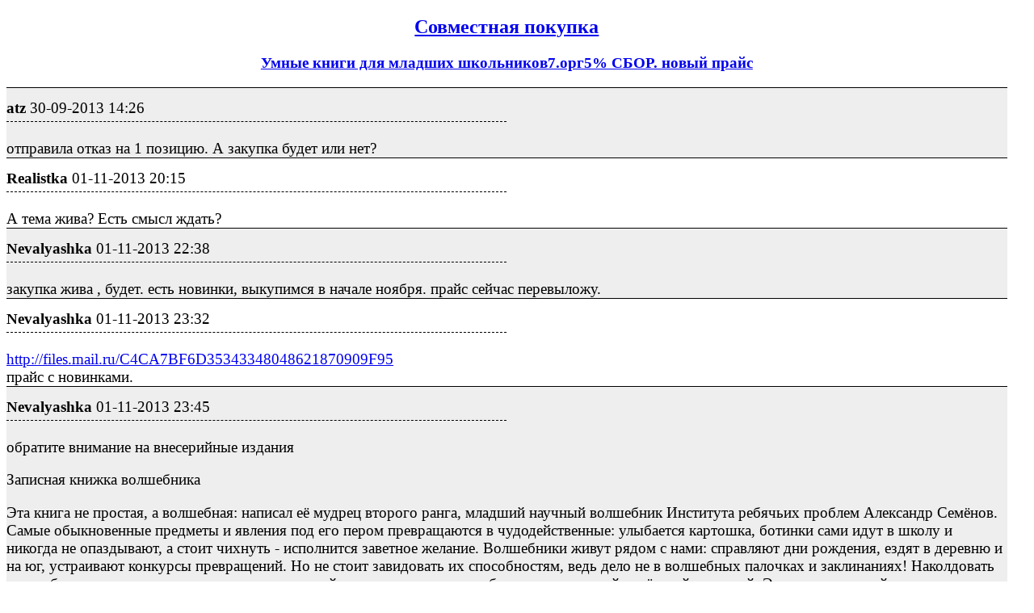

--- FILE ---
content_type: text/html; charset=utf-8
request_url: https://izhevsk.ru/forum_light_message/120/1009845-m27492610.html
body_size: 13675
content:
<!DOCTYPE html PUBLIC "-//W3C//DTD XHTML 1.0 Transitional//EN" "http://www.w3.org/TR/xhtml1/DTD/xhtml1-transitional.dtd">
<html><head><title>atz : Умные книги для младших школьников7.орг5% СБОР. новый прайс : Совместная покупка</title>
<meta name="viewport" content="width=device-width, initial-scale=1.0">
<link rel="shortcut icon" href="/forums/favicon.ico" type="image/x-icon"><link rel="icon" href="/forums/favicon.ico" type="image/x-icon">
<meta http-equiv="description" content="Умные книги для младших школьников7.орг5% СБОР. новый прайс Совместная покупка" />
<meta http-equiv="og:description" content="Умные книги для младших школьников7.орг5% СБОР. новый прайс Совместная покупка" />
<meta http-equiv="og:url" content="https://izhevsk.ru/forummessage/120/1009845.html" />
<meta http-equiv="og:title" content="atz : Умные книги для младших школьников7.орг5% СБОР. новый прайс : Совместная покупка" />
<link rel="canonical" href="https://izhevsk.ru/forummessage/120/1009845.html" />
<style type="text/css">
.topicimg {max-width:100%;height:auto;display:inline-block;padding-left:15px;padding-top:15px;}
.nobr {white-space: nowrap}
.nobrbold {white-space: nowrap;font-weight: bold;}
.div1{line-height:1.2;background-color: #EEEEEE;border-top:1px solid;font-size:14pt;padding-top:7px;}
.div2{line-height:1.2;background-color: #FFFFFF;border-top:1px solid;font-size:14pt;padding-top:7px;}
.div3{border-bottom:1px dashed;width:50%;font-size:14pt;padding-top:7px;padding-bottom:5px;}
@media (max-width: 500px) {
.div1{font-size:26pt;padding-top:10px;line-height:1.5;padding-bottom:10px;}
.div2{font-size:26pt;padding-top:10px;line-height:1.5;padding-bottom:10px;}
.div3{font-size:20pt;}
.topicimg {padding:35px;}
}
@media (max-width: 415px) {
.div1{font-size:20pt;line-height:2}
.div2{font-size:20pt;line-height:2}
.topicimg {padding:20px;}
}
</style>
</head><body bgcolor=#FFFFFF>
<div style="width:98%;">

<center><h2><a href="https://izhevsk.ru/forumtopics/120.html">Совместная покупка</a></h2></center>
<center><h3><a href="https://izhevsk.ru/forummessage/120/1009845.html">Умные книги для младших школьников7.орг5% СБОР. новый прайс</a></h3></center>
</div>
<div style="width:98%;max-width: 100%;white-space:normal;display:block;word-break:normal;overflow:auto!important;">
<div class="div1"><div class="div3"><span class="nobrbold">atz</span> <span class="nobr">30-09-2013 14:26</span></div><br>отправила отказ на 1 позицию. А закупка будет или нет?</div>
<div class="div2"><div class="div3"><span class="nobrbold">Realistka</span> <span class="nobr">01-11-2013 20:15</span></div><br>А тема жива? Есть смысл ждать?</div>
<div class="div1"><div class="div3"><span class="nobrbold">Nevalyashka</span> <span class="nobr">01-11-2013 22:38</span></div><br>закупка жива , будет. есть новинки, выкупимся в начале ноября. прайс сейчас перевыложу.</div>
<div class="div2"><div class="div3"><span class="nobrbold">Nevalyashka</span> <span class="nobr">01-11-2013 23:32</span></div><br><A HREF="http://files.mail.ru/C4CA7BF6D35343348048621870909F95" TARGET=_blank>http://files.mail.ru/C4CA7BF6D35343348048621870909F95</A><BR>прайс с новинками.</div>
<div class="div1"><div class="div3"><span class="nobrbold">Nevalyashka</span> <span class="nobr">01-11-2013 23:45</span></div><br>обратите внимание на внесерийные издания <P>Записная книжка волшебника<P>Эта книга не простая, а волшебная: написал её мудрец второго ранга, младший научный волшебник Института ребячьих проблем Александр Семёнов. Самые обыкновенные предметы и явления под его пером превращаются в чудодейственные: улыбается картошка, ботинки сами идут в школу и никогда не опаздывают, а стоит чихнуть - исполнится заветное желание. Волшебники живут рядом с нами: справляют дни рождения, ездят в деревню и на юг, устраивают конкурсы превращений. Но не стоит завидовать их способностям, ведь дело не в волшебных палочках и заклинаниях! Наколдовать что-нибудь с помощью заклинания может каждый, а вот помочь другу в беде - только самый надёжный и смелый. Это и есть главный секрет всех волшебников!<P><BR>Чудеса в решете или Калинкина школа для первоклассников<BR>Академия домашних волшебников объявляет новый набор! На этот раз - в Калинкину школу для первоклассников. Первыми учениками в ней стали близнецы Саша и Маша, а их наставницей - почти восьмиклассница Лёка Ромашова, знакомая читателям по первой книге Саиды Сахаровой. Следуя советам волшебницы Калинки, ребята весело и с удовольствием учатся собирать портфель, готовить завтрак, ходить в школу, делать уроки, следить за cвоим здоровьем и всё успевать, а ещё быть ловкими, умелыми и самостоятельными - как настоящие, взрос-лые школьники!<P>Академия домашних волшебников<P>Лица умножения<BR>Есть ли на свете что-нибудь скучнее таблицы умножения? Существует ли более эффективный способ отбить у ребёнка интерес к математике, чем заставить его эту таблицу зубрить? На наш взгляд, на свете не бывает неинтересных вещей, есть только скучные рассказчики! Вместо зубрёжки мы предлагаем игру, вместо безликих примеров - книжку-лабиринт. Встречайте - таблица умножения с почти человеческим лицом!<P>Настольный театр теней. Гуси-лебеди. Заюшкина избушка<BR>Это удивительная книга-игра превращается в настоящий настольный театр, где истории разыгрывают необычные актеры - ТЕНИ.<BR>В ней Вы найдете:<BR>- складную сцену театра теней;<BR>- набор для вырезания силуэтных изображений персонажей и декораций для двух театральных постановок, созданный по мотивам работ замечательной художницы Елизаветы Бём;<BR>- две известые сказки, представленные в виде пьес;<BR>- новые интересные идеи!<P><BR>Автор А.И. Семенов<BR>Ябеда-Корябеда и ее проделки<BR>Внимание, внимание! Срочное сообщение! В городе замечены секретные агенты злой волшебницы Ябеды-Корябеды - похоже, она вновь мечтает превратить всех детей в лентяев, хулиганов и жадин. Лазутчики имеют в своем арсенале десятки хитроумных уловок и особых шпионских устройств, поэтому, чтобы вычислить агентов и разгадать их коварные замыслы, вам нужно быть очень наблюдательными и сообразительными - такими же, как знаменитый Мурзилка. Уж этого отважного героя, изобретателя и сыщика не проведёт даже Ябеда-Корябеда! Тем более что с проделками злой волшебницы Мурзилка сталкивается далеко не впервые: когда-то они уже встречались на страницах всем известного детского журнала в детективно-загадочных комиксах Александра Семёнова, завоевавших тогда невероятную любовь юных читателей. Сегодня Ябеда-Корябеда опять взялась за старое, а значит, Мурзилке вновь предстоят опасные, но захватывающие приключения, в которых ему непременно понадобится ваша помощь.<BR><IMG class="topicimg" SRC="https://izhevsk.ru/forums/icons/forum_pictures/009471/9471952.jpg" WIDTH=210 HEIGHT=210 ALT="210 x 210"><IMG class="topicimg" SRC="https://izhevsk.ru/forums/icons/forum_pictures/009471/9471953.jpg" WIDTH=210 HEIGHT=210 ALT="210 x 210"><IMG class="topicimg" SRC="https://izhevsk.ru/forums/icons/forum_pictures/009471/9471954.jpg" WIDTH=210 HEIGHT=210 ALT="210 x 210"><IMG class="topicimg" SRC="https://izhevsk.ru/forums/icons/forum_pictures/009471/9471955.jpg" WIDTH=210 HEIGHT=210 ALT="210 x 210"><IMG class="topicimg" SRC="https://izhevsk.ru/forums/icons/forum_pictures/009471/9471956.jpg" WIDTH=210 HEIGHT=210 ALT="210 x 210"><IMG class="topicimg" SRC="https://izhevsk.ru/forums/icons/forum_pictures/009471/9471957.jpg" WIDTH=210 HEIGHT=210 ALT="210 x 210"><IMG class="topicimg" SRC="https://izhevsk.ru/forums/icons/forum_pictures/009471/9471958.jpg" WIDTH=210 HEIGHT=210 ALT="210 x 210"><IMG class="topicimg" SRC="https://izhevsk.ru/forums/icons/forum_pictures/009471/9471959.jpg" WIDTH=210 HEIGHT=210 ALT="210 x 210"></div>
<div class="div2"><div class="div3"><span class="nobrbold">@lyon@</span> <span class="nobr">09-11-2013 14:36</span></div><br>Отправила заказ.</div>
<div class="div1"><div class="div3"><span class="nobrbold">Nevalyashka</span> <span class="nobr">10-11-2013 13:32</span></div><br>принято. завтра утром отправляю заказ.</div>
<div class="div2"><div class="div3"><span class="nobrbold">atz</span> <span class="nobr">10-11-2013 22:03</span></div><br>Отправила еще один заказик<BR></div>
<div class="div1"><div class="div3"><span class="nobrbold">ЛучикСолнца</span> <span class="nobr">10-11-2013 22:26</span></div><br>К сожалению, от трех книг пришлось отказаться, если еще не поздно..</div>
<div class="div2"><div class="div3"><span class="nobrbold">Nevalyashka</span> <span class="nobr">10-11-2013 22:31</span></div><br>ок.</div>
<div class="div1"><div class="div3"><span class="nobrbold">koshamisha</span> <span class="nobr">11-11-2013 14:13</span></div><br>о! я так давно заказывала <IMG SRC="https://izhevsk.ru/forums/smile.gif">. надеюсь, что всё актуально? мне всё надо.</div>
<div class="div2"><div class="div3"><span class="nobrbold">Nevalyashka</span> <span class="nobr">11-11-2013 16:38</span></div><br>заказ утром отправила.</div>
<div class="div1"><div class="div3"><span class="nobrbold">Наталя</span> <span class="nobr">11-11-2013 17:25</span></div><br>а дозаказ еще можно отправить?</div>
<div class="div2"><div class="div3"><span class="nobrbold">Nevalyashka</span> <span class="nobr">11-11-2013 19:50</span></div><br>ну попробуйте. счета пока нет еще</div>
<div class="div1"><div class="div3"><span class="nobrbold">Nevalyashka</span> <span class="nobr">12-11-2013 17:04</span></div><br>счет выкладываю. обработать смогу только вечером.<BR>нулика нет <IMG SRC="https://izhevsk.ru/forums/frown.gif">(<BR><A HREF="https://izhevsk.ru/forums/icons/forum_pictures/009549/9549486.png" TARGET=_blank><IMG class="topicimg" SRC="https://izhevsk.ru/forums/icons/forum_pictures/009549/thm/9549486.png" width="274" height="240" border="1" alt="click for enlarge 751 X 657  65.1 Kb picture"></a></div>
<div class="div2"><div class="div3"><span class="nobrbold">Realistka</span> <span class="nobr">12-11-2013 17:27</span></div><br>Ох и жаль... Столько ждала. А что-то на пристрой Вы заказывали?</div>
<div class="div1"><div class="div3"><span class="nobrbold">Nevalyashka</span> <span class="nobr">12-11-2013 17:31</span></div><br>так вот да.. я очень просила хотя бы парочку нарыть.. пристрой почти все позиции <IMG SRC="https://izhevsk.ru/forums/smile.gif"></div>
<div class="div2"><div class="div3"><span class="nobrbold">koshamisha</span> <span class="nobr">12-11-2013 18:24</span></div><br>ну ладно. хоть что-то выкупилось, я рада.<BR>из пристроя ещё хочу кое-что - как записаться?</div>
<div class="div1"><div class="div3"><span class="nobrbold">Наталя</span> <span class="nobr">12-11-2013 22:13</span></div><br>Я бы Крапивина взяла все книжки по 1 шт.  - возможно?</div>
<div class="div2"><div class="div3"><span class="nobrbold">Nevalyashka</span> <span class="nobr">12-11-2013 22:17</span></div><br>крапивина можно. пишитесь в форму. <BLOCKQUOTE><font size="1" face="Verdana, Arial">quote:</font><HR>Originally posted by koshamisha:<BR><B><BR>как записаться?<BR></B><BR><HR></BLOCKQUOTE><BR>в форме</div>
<div class="div1"><div class="div3"><span class="nobrbold">Maka1104</span> <span class="nobr">12-11-2013 23:02</span></div><br>на пристрой записалась</div>
<div class="div2"><div class="div3"><span class="nobrbold">Nevalyashka</span> <span class="nobr">14-11-2013 22:21</span></div><br>девочки, счет сегодня оплатила, в пн нас отгрузят, в чт получим.<BR>я списки сделаю завтра на оплату, оплатите пожалуйста до пн + 5%.</div>
<div class="div1"><div class="div3"><span class="nobrbold">GuLuSa</span> <span class="nobr">15-11-2013 13:20</span></div><br>Гузалия,добрый день! А какие позиции есть еще в пристрое? Спасибо!</div>
<div class="div2"><div class="div3"><span class="nobrbold">Nevalyashka</span> <span class="nobr">15-11-2013 19:57</span></div><br>села, делаю. <IMG SRC="https://izhevsk.ru/forums/smile.gif"></div>
<div class="div1"><div class="div3"><span class="nobrbold">Nevalyashka</span> <span class="nobr">15-11-2013 23:11</span></div><br>в счете оказывается суммы без НДС.. НДС 10%. <P>списки на оплату<BR>@lyon@	911,87<BR>koshamisha	987,756<BR>Maka1104	411,642<BR>ЛучикСолнца	902,8635<BR>Мака1104	306,768<BR>Наталя	1199,4675<P>цена без НДС	цена с НДС	цена с орг 5%.<P>@lyon@	Ершов П.П. "Конёк-Горбунок" (серия "Мастерская чудес")	265,60	292,16	306,77<BR>@lyon@	Семёнов А.И. "Ябеда-Корябеда, её проделки и каверзы"	262,00	288,2	302,61<BR>@lyon@	Эрбен К.Я. "Златовласка"	261,90	288,09	302,49<BR>koshamisha	Лёвшин В."В поисках похищенной марки"	142,40	156,64	164,47<BR>koshamisha	Перельман Я.И. "Живая математика" (подарочный)	356,40	392,04	411,64<BR>koshamisha	Тит Т. "Научные забавы"	356,40	392,04	411,64<BR>Maka1104	Перельман Я.И. "Живая математика" (подарочный)	356,40	392,04	411,64<BR>ЛучикСолнца	Сахарова С. "Академия домашних волшебников"	431,30	474,43	498,15<BR>ЛучикСолнца	Украденный амулет. Японские волшебные сказки	350,40	385,44	404,71<BR>Мака1104	Перро Ш. "Сказки" (серия "Мастерская чудес") 265,60	292,16	306,77<BR>Наталя	В.Крапивин Оруженосец Кашка	150,90	165,99	174,29<BR>Наталя	Крапивин В. "Оранжевый портрет с крапинками"	232,80	256,08	268,88<BR>Наталя	Крапивин В. "Оруженосец Кашка"	189,20	208,12	218,53<BR>Наталя	Крапивин В. "Палочки для Васькиного барабана"	232,80	256,08	268,88<BR>Наталя	Крапивин В. "Тень каравеллы"	232,80	256,08	268,88<BR>Неваляшка	Ежко-Бежко и Солнце: болгарские народные сказки	243,20	267,52	280,90<BR>Неваляшка	Ершов П.П. "Конёк-Горбунок" (серия "Мастерская чудес")	265,60	292,16	306,77<BR>Неваляшка	Журавлиные перья . Японские волшебные сказки	358,60	394,46	414,18<BR>Неваляшка	Книга "Девочки " (Стихи и рассказы русских писателей)	632,00	695,2	729,96<BR>Неваляшка	Козлов С. "Правда, мы будем всегда"	400,00	440	462,00<BR>Неваляшка	Перро Ш. "Сказки" (серия "Мастерская чудес") 265,60	292,16	306,77<BR>Неваляшка	Принцесса в подземном царстве. Белорусские народные сказки (худ. П.Татарников)	440,00	484	508,20<BR>Неваляшка	Сахарова С. " Чудеса в решете" или Калинкина школа для первоклассников	406,60	447,26	469,62<BR>Неваляшка	Сахарова С. "Академия домашних волшебников"	431,30	474,43	498,15<BR>Неваляшка	Семенов А "Записная книжка волшебника"	153,70	169,07	177,52<BR>Неваляшка	Семёнов А.И. "Ябеда-Корябеда, её проделки и каверзы"	262,00	288,2	302,61<BR>Неваляшка	Тилипман А. "Лица умножения"	240,00	264	277,20<BR>Неваляшка	Украденный амулет. Японские волшебные сказки	350,40	385,44	404,71<BR>Неваляшка	Черная курица и другие сказки русских писателей	358,60	394,46	414,18<BR>Неваляшка	Эрбен К.Я. "Златовласка"	261,90	288,09	302,49<BR>Неваляшка	Калмыков П. "Лето разноцветно-косолапое"	327,6	360,36	378,38<BR>свободно	В.Крапивин Оруженосец Кашка	150,90	165,99	174,29<BR>свободно	Ежко-Бежко и Солнце: болгарские народные сказки	243,20	267,52	280,90<BR>свободно	Журавлиные перья . Японские волшебные сказки	358,60	394,46	414,18<BR>свободно	Книга "Девочки " (Стихи и рассказы русских писателей)	632,00	695,2	729,96<BR>свободно	Козлов С. "Правда, мы будем всегда"	400,00	440	462,00<BR>свободно	Крапивин В. "Оранжевый портрет с крапинками"	232,80	256,08	268,88<BR>свободно	Крапивин В. "Оруженосец Кашка"	189,20	208,12	218,53<BR>свободно	Крапивин В. "Палочки для Васькиного барабана"	232,80	256,08	268,88<BR>свободно	Крапивин В. "Тень каравеллы"	232,80	256,08	268,88<BR>свободно	Лёвшин В."В поисках похищенной марки"	142,40	156,64	164,47<BR>свободно	Лёвшин В."В поисках похищенной марки"	142,40	156,64	164,47<BR>свободно	Лёвшин В."В поисках похищенной марки"	142,40	156,64	164,47<BR>свободно	Лёвшин В."В поисках похищенной марки"	142,40	156,64	164,47<BR>свободно	Лёвшин В."В поисках похищенной марки"	142,40	156,64	164,47<BR>свободно	Никольская А. "Ладошкины сказки"	225,50	248,05	260,45<BR>свободно	Никольская А. "Ладошкины сказки"	225,50	248,05	260,45<BR>свободно	Перельман Я.И. "Живая математика" (подарочный)	356,40	392,04	411,64<BR>свободно	Принцесса в подземном царстве. Белорусские народные сказки (худ. П.Татарников)	440,00	484	508,20<BR>свободно	Сахарова С. " Чудеса в решете" или Калинкина школа для первоклассников	406,60	447,26	469,62<BR>свободно	Сахарова С. " Чудеса в решете" или Калинкина школа для первоклассников	406,60	447,26	469,62<BR>свободно	Сахарова С. "Академия домашних волшебников"	431,30	474,43	498,15<BR>свободно	Семенов А "Записная книжка волшебника"	153,70	169,07	177,52<BR>продано	Семенов А "Записная книжка волшебника"	153,70	169,07	177,52<BR>продано	Семёнов А.И. "Ябеда-Корябеда, её проделки и каверзы"	262,00	288,2	302,61<BR>продано	Тилипман А. "Лица умножения"	240,00	264	277,20<BR>свободно	Тилипман А. "Лица умножения"	240,00	264	277,20<BR>свободно	Тит Т. "Научные забавы"	356,40	392,04	411,64<BR>свободно	Тит Т. "Научные забавы"	356,40	392,04	411,64<BR>свободно	Черная курица и другие сказки русских писателей	358,60	394,46	414,18<BR>свободно	Калмыков П. "Лето разноцветно-косолапое"	327,6	360,36	378,38<BR>свободно	Калмыков П. "Лето разноцветно-косолапое"	327,6	360,36	378,38<BR></div>
<div class="div2"><div class="div3"><span class="nobrbold">ЛучикСолнца</span> <span class="nobr">16-11-2013 08:25</span></div><br>Запишусь на свободно: Сахарова С. " Чудеса в решете" или Калинкина школа для первоклассников	406,60	447,26	469,62</div>
<div class="div1"><div class="div3"><span class="nobrbold">Nevalyashka</span> <span class="nobr">16-11-2013 09:42</span></div><br>ок.</div>
<div class="div2"><div class="div3"><span class="nobrbold">мать князей</span> <span class="nobr">17-11-2013 10:41</span></div><br>Запишите на свободно, если осталось: Сахарова С. " Чудеса в решете" или Калинкина школа для первоклассников	406,60	447,26	469,62</div>
<div class="div1"><div class="div3"><span class="nobrbold">Nevalyashka</span> <span class="nobr">17-11-2013 11:30</span></div><br>да, одна осталась.<BR>девочки, оплачиваем пожалуйста.</div>
<div class="div2"><div class="div3"><span class="nobrbold">koshamisha</span> <span class="nobr">17-11-2013 12:40</span></div><br><BLOCKQUOTE><font size="1" face="Verdana, Arial">quote:</font><HR>Originally posted by Nevalyashka:<BR><B><BR>девочки, оплачиваем пожалуйста.<P></B><BR><HR></BLOCKQUOTE><BR>уже. формы не вижу для отчета.<BR>988р. только что оплатила.(хвост 0551)</div>
<div class="div1"><div class="div3"><span class="nobrbold">Maka1104</span> <span class="nobr">17-11-2013 12:42</span></div><br>Здравствуйте, проверьте мою оплату 718,41 с карты 0164 16.11.13 17:43:26, а то мне пришли странные смс</div>
<div class="div2"><div class="div3"><span class="nobrbold">Nevalyashka</span> <span class="nobr">17-11-2013 19:06</span></div><br>хорошо <IMG SRC="https://izhevsk.ru/forums/smile.gif"> провер попозже, только пришла</div>
<div class="div1"><div class="div3"><span class="nobrbold">мать князей</span> <span class="nobr">17-11-2013 20:55</span></div><br>оплатила с карты 0653</div>
<div class="div2"><div class="div3"><span class="nobrbold">ЛучикСолнца</span> <span class="nobr">17-11-2013 21:29</span></div><br>оплатила 1373 с карты 2481</div>
<div class="div1"><div class="div3"><span class="nobrbold">@lyon@</span> <span class="nobr">18-11-2013 12:46</span></div><br>Оплатила 911 руб. с карты **8962.</div>
<div class="div2"><div class="div3"><span class="nobrbold">Наталя</span> <span class="nobr">18-11-2013 13:43</span></div><br>оплатила 1200 руб. с карты 7530</div>
<div class="div1"><div class="div3"><span class="nobrbold">Nevalyashka</span> <span class="nobr">19-11-2013 10:48</span></div><br>отправителем: ЗАО "Издательский дом Мещерякова"<BR>отправлен груз. Вид груза: Книги, мест: 7, вес: 42 кг, объем: 0.12 куб.м, Квитанция N МС-0982296, стоимость услуг по квитанции - 577,84 руб. Место оплаты: Ижевск.<P>Груз В пути, поступление на склад ожидается 20.11.13 в 13:00</div>
<div class="div2"><div class="div3"><span class="nobrbold">Спикер99</span> <span class="nobr">19-11-2013 11:15</span></div><br>запишите,пожалуйста,на пристрой "Лица умножения"</div>
<div class="div1"><div class="div3"><span class="nobrbold">Nevalyashka</span> <span class="nobr">19-11-2013 11:18</span></div><br>хорошо</div>
<div class="div2"><div class="div3"><span class="nobrbold">Спикер99</span> <span class="nobr">20-11-2013 18:17</span></div><br>оплатила 278 с карты **9948</div>
<div class="div1"><div class="div3"><span class="nobrbold">GuLuSa</span> <span class="nobr">20-11-2013 19:25</span></div><br>Гузалия,добрый вечер! Запиши,пожалуйста,на пристрой,если еще Свободно, "Лица умножения","Записная книжка волшебника","Ябеда-Карябида,ее проделки и каверзы".Спасибо!</div>
<div class="div2"><div class="div3"><span class="nobrbold">Nevalyashka</span> <span class="nobr">20-11-2013 22:10</span></div><br>да, свободные есть. груз уже в ЦВ. завтра-послезавтра разберу, в сб-вс можно забирать.</div>
<div class="div1"><div class="div3"><span class="nobrbold">GuLuSa</span> <span class="nobr">21-11-2013 06:11</span></div><br>Гузалия,мне оплачивать или уже при получении, а то ты не написала...</div>
<div class="div2"><div class="div3"><span class="nobrbold">GuLuSa</span> <span class="nobr">23-11-2013 13:17</span></div><br>Забрала свои книги сегодня.Большое спасибо . Книжки классные! Уложила народ спать:сижу сама читаю...и такая большая разница с магазином в цене получается-Огромная</div>
<div class="div1"><div class="div3"><span class="nobrbold">Lostes</span> <span class="nobr">23-11-2013 15:23</span></div><br>можно забирать всем.</div>
<div class="div2"><div class="div3"><span class="nobrbold">koshamisha</span> <span class="nobr">26-11-2013 12:44</span></div><br>пришла из ЦВ, ничего не поняла <IMG SRC="https://izhevsk.ru/forums/frown.gif"><BR>вот, что у меня пришло и за что я заплатила -<BR>koshamisha Лёвшин В."В поисках похищенной марки" 142,40 156,64 164,47<BR>koshamisha Перельман Я.И. "Живая математика" (подарочный) 356,40 392,04 411,64<BR>koshamisha Тит Т. "Научные забавы" 356,40 392,04 411,64<P>в списке(эксель-файл) в ЦВ вообще у меня нет ни Перельмана, ни Тита. у меня в эксельевском списке только то, что не пришло+ Лешин из пристроя. ну ладно, "Научные забавы" Лостес мне нашла. а Перельмана нет <IMG SRC="https://izhevsk.ru/forums/frown.gif">. почему так?<BR>заказывала в первых рядах, ещё летом...</div>
<div class="div1"><div class="div3"><span class="nobrbold">Nevalyashka</span> <span class="nobr">26-11-2013 13:33</span></div><br>я очень сильно извиняюсь, пришла недостача, нет злавтовласки, еще несколько книг. мне сегодня только менеджер ответила что дошлют.<BR>тит научные забавы вам должны быть!</div>
<div class="div2"><div class="div3"><span class="nobrbold">koshamisha</span> <span class="nobr">26-11-2013 13:41</span></div><br><BLOCKQUOTE><font size="1" face="Verdana, Arial">quote:</font><HR>Originally posted by Nevalyashka:<BR><B><BR>тит научные забавы вам должны быть!<BR></B><BR><HR></BLOCKQUOTE><BR>дада. эту я забрала!<BR>а Перельмана дошлют? я деньги-то уже забрала. вообщем, если будет, то я возьму. тему буду смотреть <IMG SRC="https://izhevsk.ru/forums/smile.gif">.</div>
<div class="div1"><div class="div3"><span class="nobrbold">Nevalyashka</span> <span class="nobr">26-11-2013 14:05</span></div><br>перельмана дошлют, отписались уже.<BR>с златовлаской сложнее <IMG SRC="https://izhevsk.ru/forums/frown.gif">(</div>
<div class="div2"><div class="div3"><span class="nobrbold">Nevalyashka</span> <span class="nobr">19-04-2014 21:07</span></div><br>выложила новый прайс по просьбам из ПМ. переизданы все научные развлечения - в новой интересно обложке. переиздан Буквоград. переиздан Левшин.<BR>по плану 6 новых книг в месяц.<BR>и будем много переизданий советской научно-популярной и художественной литературы для детей.<BR>сейчас обновился и расширился крапивин - уже 8 томов.<BR>с мая начнет выходить по тому в месяц Кир Булычев.<BR>давайте собирать <IMG SRC="https://izhevsk.ru/forums/smile.gif"></div>
<div class="div1"><div class="div3"><span class="nobrbold">Nevalyashka</span> <span class="nobr">19-04-2014 21:18</span></div><br>поделюсь тем, что хочу я.<P>нади 10 отличий - вроде банально. если не подойти к этому со вкусом. прислали рассылку<BR><A HREF="http://taberko.livejournal.com/294437.html" TARGET=_blank>http://taberko.livejournal.com/294437.html</A><BR>нашла там задание - найти отличия по картинам классиков. и мне понравилось. и оп-па - это оказывается издано тут! я сказала себе - хочу! и вот оно.<A HREF="https://izhevsk.ru/forums/icons/forum_pictures/010621/10621930.jpg" TARGET=_blank><IMG class="topicimg" SRC="https://izhevsk.ru/forums/icons/forum_pictures/010621/thm/10621930.jpg" WIDTH=179 HEIGHT=240 ALT="640 X 856 146.6 Kb Умные книги для младших школьников7.орг5% СБОР. новый прайс"></A><A HREF="https://izhevsk.ru/forums/icons/forum_pictures/010621/10621932.jpg" TARGET=_blank><IMG class="topicimg" SRC="https://izhevsk.ru/forums/icons/forum_pictures/010621/thm/10621932.jpg" WIDTH=320 HEIGHT=209 ALT="640 X 418 105.9 Kb 640 X 856 146.6 Kb Умные книги для младших школьников7.орг5% СБОР. новый прайс"></A><A HREF="https://izhevsk.ru/forums/icons/forum_pictures/010621/10621934.jpg" TARGET=_blank><IMG class="topicimg" SRC="https://izhevsk.ru/forums/icons/forum_pictures/010621/thm/10621934.jpg" WIDTH=320 HEIGHT=209 ALT="640 X 418 112.0 Kb 640 X 418 105.9 Kb 640 X 856 146.6 Kb Умные книги для младших школьников7.орг5% СБОР. новый прайс"></A></div>
<div class="div2"><div class="div3"><span class="nobrbold">koshamisha</span> <span class="nobr">24-04-2014 16:23</span></div><br>Гузалия, а Перельман-то так и заглох? <IMG SRC="https://izhevsk.ru/forums/smile.gif"><BR>я все равно бы хотела заказать тогда снова.<BR>давайте пособираем, а! <IMG SRC="https://izhevsk.ru/forums/smile.gif"></div>
<div class="div1"><div class="div3"><span class="nobrbold">Nevalyashka</span> <span class="nobr">25-04-2014 01:16</span></div><br>он лежит в ЦВ ещ с декабря и ждет <IMG SRC="https://izhevsk.ru/forums/smile.gif"></div>
<div class="div2"><div class="div3"><span class="nobrbold">koshamisha</span> <span class="nobr">25-04-2014 06:35</span></div><br><BLOCKQUOTE><font size="1" face="Verdana, Arial">quote:</font><HR>Originally posted by Nevalyashka:<BR><B><BR>он лежит в ЦВ ещ с декабря и ждет <P></B><BR><HR></BLOCKQUOTE><BR>ничего себе. а я жду команды <IMG SRC="https://izhevsk.ru/forums/smile.gif">. сегодня заберу, извините.</div>
<div class="div1"><div class="div3"><span class="nobrbold">koshamisha</span> <span class="nobr">25-04-2014 23:56</span></div><br><BLOCKQUOTE><font size="1" face="Verdana, Arial">quote:</font><HR>Originally posted by Nevalyashka:<BR><B><BR>он лежит в ЦВ ещ с декабря и ждет<BR></B><BR><HR></BLOCKQUOTE><BR>дождался <IMG SRC="https://izhevsk.ru/forums/smile.gif">. забрала сегодня.</div>
<div class="div2"><div class="div3"><span class="nobrbold">Soledad</span> <span class="nobr">07-05-2014 15:14</span></div><br>отправила заказ</div>
<div class="div1"><div class="div3"><span class="nobrbold">Nevalyashka</span> <span class="nobr">08-05-2014 12:05</span></div><br>принято <IMG SRC="https://izhevsk.ru/forums/smile.gif"><BR>принимаю заказы на собрание сочинений Булычева <IMG SRC="https://izhevsk.ru/forums/smile.gif"></div>
<div class="div2"><div class="div3"><span class="nobrbold">Nevalyashka</span> <span class="nobr">09-05-2014 12:13</span></div><br>булычев будет стоить как крапивин, будет выпускаться по 2 тома в месяц с мая.<BR>Буквоград 140 рублей.</div>
<div class="div1"><div class="div3"><span class="nobrbold">Nevalyashka</span> <span class="nobr">09-05-2014 12:15</span></div><br><A HREF="http://files.mail.ru/CCCB38C372A64FFB845685C632088F79" TARGET=_blank>http://files.mail.ru/CCCB38C372A64FFB845685C632088F79</A><BR>тут прайс.</div>
<div class="div2"><div class="div3"><span class="nobrbold">Soledad</span> <span class="nobr">03-06-2014 16:22</span></div><br><BLOCKQUOTE><font size="1" face="Verdana, Arial">цитата:</font><HR>Originally posted by Nevalyashka:<BR><B><BR>принимаю заказы на собрание сочинений Булычева<BR></B><BR><HR></BLOCKQUOTE><BR>оу. я булычева хочу-хочу. как заказать?</div>
<div class="div1"><div class="div3"><span class="nobrbold">Nevalyashka</span> <span class="nobr">05-06-2014 21:51</span></div><br>вышло 2 первых тома. в прайсе должны быть. выходят по 2 тома каждый месяц.</div>
<div class="div2"><div class="div3"><span class="nobrbold">Nevalyashka</span> <span class="nobr">05-06-2014 21:58</span></div><br>скидка от прайса 25%<BR><A HREF="http://files.mail.ru/4287AC3EA38A47E2982B181C6FF53CF9" TARGET=_blank>http://files.mail.ru/4287AC3EA38A47E2982B181C6FF53CF9</A></div>
<div class="div1"><div class="div3"><span class="nobrbold">truba</span> <span class="nobr">15-10-2014 23:29</span></div><br>А закупка жива, такие книги интересные</div>
<div class="div2"><div class="div3"><span class="nobrbold">Nevalyashka</span> <span class="nobr">23-10-2014 15:11</span></div><br>закупка жива. ждем заказов.</div>
<div class="div1"><div class="div3"><span class="nobrbold">Soledad</span> <span class="nobr">31-10-2014 10:10</span></div><br>прайсы ни один не открывается почему-то...</div>
<div class="div2"><div class="div3"><span class="nobrbold">Nevalyashka</span> <span class="nobr">31-10-2014 10:12</span></div><br>о, есть повод выложить.6)</div>
<div class="div1"><div class="div3"><span class="nobrbold">Alexa2004</span> <span class="nobr">27-11-2014 21:42</span></div><br>тоже не открываются прайсы....может появилась книга: Один дома. Готовим без мамы, бабушки и жены.</div>
<div class="div2"><div class="div3"><span class="nobrbold">Nevalyashka</span> <span class="nobr">27-11-2014 22:05</span></div><br><A HREF="https://cloud.mail.ru/public/abb642992eb8/%D0%98%D0%94%20%D0%9C%D0%B5%D1%89%D0%B5%D1%80%D1%8F%D0%BA%D0%BE%D0%B2%D0%B0%20%D0%BF%D1%80%D0%B0%D0%B9%D1%81-%D0%BB%D0%B8%D1%81%D1%82.xls" TARGET=_blank>https://cloud.mail.ru/public/a...D1%81%D1%82.xls</A> <P>попробуйте так открыть.</div>
<div class="div1"><div class="div3"><span class="nobrbold">Nevalyashka</span> <span class="nobr">27-11-2014 22:07</span></div><br>у булычева вышло уже 5 томов<P>Булычев К. "Заповедник сказок" (серия "БИСС")<BR>Булычев К. "Пленники астероида" (серия "БИСС")<BR>Булычев К. "Конец Атлантиды" (серия "БИСС")<BR>Булычев К. "Город без памяти" (серия БИСС")<BR>Булычев К. "Война с лилипутами" (серия "БИСС")<BR></div>
<div class="div2"><div class="div3"><span class="nobrbold">taisa07</span> <span class="nobr">10-02-2015 09:50</span></div><br>Принимаете заказы?</div>
<div class="div1"><div class="div3"><span class="nobrbold">Soledad</span> <span class="nobr">10-02-2015 10:19</span></div><br>да, давайте продолжим))</div>
<div class="div2"><div class="div3"><span class="nobrbold">Soledad</span> <span class="nobr">10-02-2015 10:21</span></div><br>у меня будет корректировка заказа, позже оформлю.</div>
<div class="div1"><div class="div3"><span class="nobrbold">Иринааа</span> <span class="nobr">11-02-2015 21:09</span></div><br>Отправила заказ, в цене указала нет, т.к.прайсы у меня не открылись, а на сайте цены на нее не было((( Извините за неудобство</div>
<div class="div2"><div class="div3"><span class="nobrbold">taisa07</span> <span class="nobr">16-02-2015 08:14</span></div><br>Гузалия, хотим новый прайс.</div>
<div class="div1"><div class="div3"><span class="nobrbold">Nevalyashka</span> <span class="nobr">17-02-2015 21:13</span></div><br>Книги со скидкой до 50%:<P>1. К. Дойл , Ломаев А. &lt;Собака Баскервилей&gt; - 234,00 <P>2. Б. Акунин &lt;Азазель&gt; - 250,00<P>3. Б. Акунин &lt;Турецкий гамбит&gt; - 250,00<P>4. А. Митяев &lt;Громы Бородин&gt; - 300,00<P>5. В., Я. Гримм &lt;Шиповничек и другие сказки&gt; - 350,00<P>6. В., Я. Гримм &lt;Гензель и Гретель и другие сказки&gt; - 350,00<P>7. А.Лугарев &lt;Буквоград&gt; - 100,00<P>8. К. Чуковский &lt;Сказки К.Чуковский&gt; - 161,00<P>9. &lt;Слово о полку Игореве&gt; - 350,00<P>10. Г. Дядина &lt;Уважаемые мишки!&gt; - 135,00<P>11. &lt;Черная курица и другие сказки русских писателей&gt; - 250,00<P>12. &lt;Школа фокусов Гудини&gt; - 114,00<P>13. &lt;Книжка своими руками: Заюшкина избушка. Теремок. Маша и медведь&gt; - 165,00<P>14. &lt;Книжка своими руками: Колобок.Три Медведя, Репка&gt; - 165,00<P>15. &lt;Звездочеты&gt; - 125,00<P>16. Наборы солдатиков "Бой за Ла-Э-Сент - 150,00<P>17. Наборы солдатиков "Ватерлоо Битва при Катр-Бра " - 150,00<P>18. Наборы солдатиков "Захват "орла " - 150,00<P>19. &lt;Журавлиные перья. Японские волшебные сказки&gt; - 250,00<P>20. Веркин Э. Мертвец (серия NET.NA.KARTE)- 145,00<P>21. &lt;Праздник своими руками&gt; - 105,00<P>22. &lt;Украденный амулет. Японские волшебные сказки&gt; - 240,00<P>23. Грибоедов А.С &lt;Горе от ума&gt; (серия &lt;Книга с историей&gt; ) - 500,00<P>24. Есеновский М. &lt;Где же ты, моя капуста?&gt; - 129,00</div>
<div class="div2"><div class="div3"><span class="nobrbold">Nevalyashka</span> <span class="nobr">17-02-2015 21:18</span></div><br><A HREF="https://cloud.mail.ru/public/41b48fc6ff0c/%D0%98%D0%94%20%D0%9C%D0%B5%D1%89%D0%B5%D1%80%D1%8F%D0%BA%D0%BE%D0%B2%D0%B0%20%D0%BF%D1%80%D0%B0%D0%B9%D1%81%20%202015-02-16.xls" TARGET=_blank>https://cloud.mail.ru/public/4...02015-02-16.xls</A> <P>все как о бычно. цены прайса - 20% + 5% и 1,5% транспорт.</div>
<div class="div1"><div class="div3"><span class="nobrbold">taisa07</span> <span class="nobr">17-02-2015 21:49</span></div><br>Не нашла в прайсе Сахарову "Академия домашних волшебников" и "Чудеса в решете...".</div>
<div class="div2"><div class="div3"><span class="nobrbold">Nevalyashka</span> <span class="nobr">18-02-2015 07:38</span></div><br>они есть в ЦВ в наличии, если что.</div>
<div class="div1"><div class="div3"><span class="nobrbold">Soledad</span> <span class="nobr">18-02-2015 16:22</span></div><br>отказы и дозаказы отправила.</div>
<div class="div2"><div class="div3"><span class="nobrbold">Nevalyashka</span> <span class="nobr">01-04-2015 22:31</span></div><br>хорошо. думаю, что до конца апреля выкупимся.</div>
<div class="div1"><div class="div3"><span class="nobrbold">СКАКАЛОЧКА</span> <span class="nobr">03-04-2015 12:24</span></div><br>Гузалия интересует Книга "Один дома,готовим без мамы" в кол-ве 24 шт.</div>
<div class="div2"><div class="div3"><span class="nobrbold">Nevalyashka</span> <span class="nobr">06-04-2015 11:01</span></div><br>можно заказать.</div>
<div class="div1"><div class="div3"><span class="nobrbold">Tuttsi</span> <span class="nobr">07-05-2015 15:08</span></div><br>Может кто созрел для этой закупки ...</div>
<div class="div2"><div class="div3"><span class="nobrbold">Nevalyashka</span> <span class="nobr">07-05-2015 19:04</span></div><br>да выкупимся до середины июня. мне самой книжек много надо.</div>
<div class="div1"><div class="div3"><span class="nobrbold">Tuttsi</span> <span class="nobr">03-06-2015 01:19</span></div><br>Гузалия, прайс в первом посте не открывается,<BR>этот <A HREF="https://cloud.mail.ru/public/41b48fc6ff0c/%D0%98%D0%94%20%D0%9C%D0%B5%D1%89%D0%B5%D1%80%D1%8F%D0%BA%D0%BE%D0%B2%D0%B0%20%D0%BF%D1%80%D0%B0%D0%B9%D1%81%20%202015-02-16.xls" TARGET=_blank>https://cloud.mail.ru/public/4...02015-02-16.xls</A> актуален?</div>
<div class="div2"><div class="div3"><span class="nobrbold">Натальяя</span> <span class="nobr">07-06-2015 20:00</span></div><br><BLOCKQUOTE><font size="1" face="Verdana, Arial">цитата:</font><HR>Изначально написано Tuttsi:<BR><B><BR>прайс в первом посте не открывается<BR></B><BR><HR></BLOCKQUOTE><BR>+1</div>
<div class="div1"><div class="div3"><span class="nobrbold">Maka1104</span> <span class="nobr">18-06-2015 17:40</span></div><br>отказ отправила</div>
<div class="div2"><div class="div3"><span class="nobrbold">Tuttsi</span> <span class="nobr">03-09-2015 20:31</span></div><br>учебный год начался - может кто созрел для этой закупки ...<BR></div>
<div class="div1"><div class="div3"><span class="nobrbold">НИКА-кая</span> <span class="nobr">02-09-2016 13:53</span></div><br>тот вопрос через год...<BR>закрыто чтоли?</div>

</div>
<!-- Yandex.Metrika counter -->
<script type="text/javascript">
(function (d, w, c) {(w[c] = w[c] || []).push(function() {
try {w.yaCounter23290336 = new Ya.Metrika({id:23290336,
webvisor:true,clickmap:true,trackLinks:true,accurateTrackBounce:true});
} catch(e) {}});
var n = d.getElementsByTagName("script")[0],
s = d.createElement("script"),f=function () { n.parentNode.insertBefore(s, n); };
s.type = "text/javascript";s.async = true;
s.src = (d.location.protocol == "https:" ? "https:" : "http:") + "//mc.yandex.ru/metrika/watch.js";
if (w.opera == "[object Opera]") {
d.addEventListener("DOMContentLoaded", f, false);
} else { f(); }
})(document, window, "yandex_metrika_callbacks");
</script>
<noscript><div><img src="//mc.yandex.ru/watch/23290336" style="position:absolute; left:-9999px;" alt="" /></div></noscript>
<!-- /Yandex.Metrika counter -->

</body>
</html>